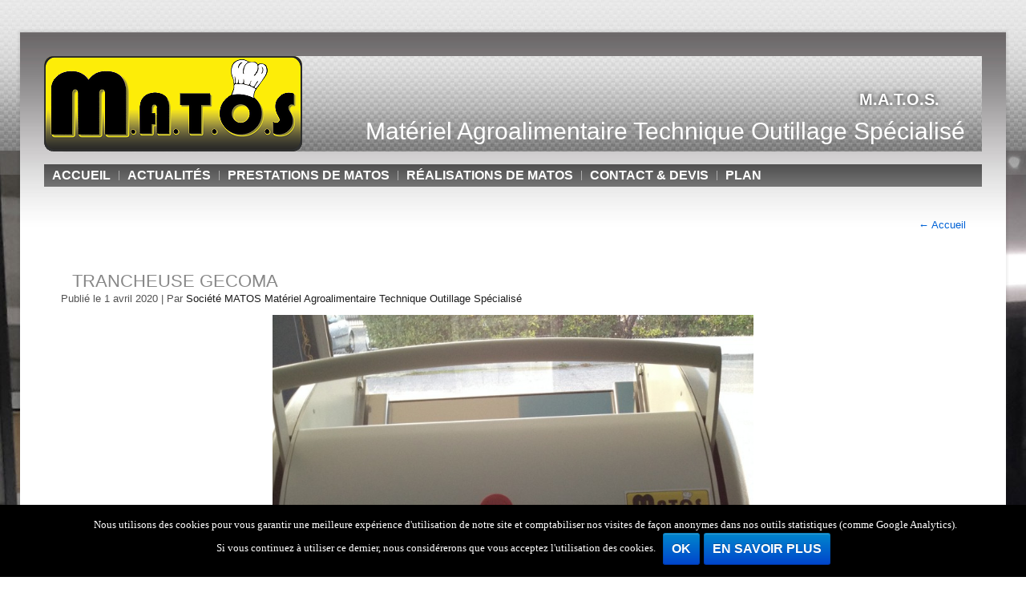

--- FILE ---
content_type: text/html; charset=UTF-8
request_url: https://matos-13.com/accueil/img_1392/
body_size: 8348
content:
<!DOCTYPE html>
<html lang="fr-FR">
<head>
<meta charset="UTF-8" />
<title>trancheuse gecoma - M.A.T.O.S.</title>
<meta name="viewport" content="initial-scale = 1.0, maximum-scale = 1.0, user-scalable = no, width = device-width" />
<!--[if lt IE 9]><script src="https://html5shiv.googlecode.com/svn/trunk/html5.js"></script><![endif]-->

<link rel="stylesheet" href="https://matos-13.com/wp-content/themes/matos5/style.css" media="screen" />
<link rel="stylesheet" href="https://matos-13.com/wp-content/themes/matos5/general.css" media="screen" />
<link rel="stylesheet" href="https://matos-13.com/wp-content/themes/matos5/formcvl.css" media="screen" />
<link rel="pingback" href="https://matos-13.com/xmlrpc.php" />
<meta name='robots' content='index, follow, max-image-preview:large, max-snippet:-1, max-video-preview:-1' />

	<!-- This site is optimized with the Yoast SEO plugin v21.5 - https://yoast.com/wordpress/plugins/seo/ -->
	<link rel="canonical" href="https://matos-13.com/accueil/img_1392/" />
	<meta property="og:locale" content="fr_FR" />
	<meta property="og:type" content="article" />
	<meta property="og:title" content="trancheuse gecoma - M.A.T.O.S." />
	<meta property="og:url" content="https://matos-13.com/accueil/img_1392/" />
	<meta property="og:site_name" content="M.A.T.O.S." />
	<meta property="og:image" content="https://matos-13.com/accueil/img_1392" />
	<meta property="og:image:width" content="2448" />
	<meta property="og:image:height" content="3264" />
	<meta property="og:image:type" content="image/jpeg" />
	<meta name="twitter:card" content="summary_large_image" />
	<script type="application/ld+json" class="yoast-schema-graph">{"@context":"https://schema.org","@graph":[{"@type":"WebPage","@id":"https://matos-13.com/accueil/img_1392/","url":"https://matos-13.com/accueil/img_1392/","name":"trancheuse gecoma - M.A.T.O.S.","isPartOf":{"@id":"https://matos-13.com/#website"},"primaryImageOfPage":{"@id":"https://matos-13.com/accueil/img_1392/#primaryimage"},"image":{"@id":"https://matos-13.com/accueil/img_1392/#primaryimage"},"thumbnailUrl":"https://matos-13.com/wp-content/uploads/IMG_1392-e1442475565423.jpg","datePublished":"2020-04-01T14:30:00+00:00","dateModified":"2020-04-01T14:30:00+00:00","breadcrumb":{"@id":"https://matos-13.com/accueil/img_1392/#breadcrumb"},"inLanguage":"fr-FR","potentialAction":[{"@type":"ReadAction","target":["https://matos-13.com/accueil/img_1392/"]}]},{"@type":"ImageObject","inLanguage":"fr-FR","@id":"https://matos-13.com/accueil/img_1392/#primaryimage","url":"https://matos-13.com/wp-content/uploads/IMG_1392-e1442475565423.jpg","contentUrl":"https://matos-13.com/wp-content/uploads/IMG_1392-e1442475565423.jpg","width":2448,"height":3264},{"@type":"BreadcrumbList","@id":"https://matos-13.com/accueil/img_1392/#breadcrumb","itemListElement":[{"@type":"ListItem","position":1,"name":"Accueil","item":"https://matos-13.com/"},{"@type":"ListItem","position":2,"name":"Accueil","item":"https://matos-13.com/"},{"@type":"ListItem","position":3,"name":"trancheuse gecoma"}]},{"@type":"WebSite","@id":"https://matos-13.com/#website","url":"https://matos-13.com/","name":"M.A.T.O.S.","description":"Matériel Agroalimentaire Technique Outillage Spécialisé","publisher":{"@id":"https://matos-13.com/#organization"},"potentialAction":[{"@type":"SearchAction","target":{"@type":"EntryPoint","urlTemplate":"https://matos-13.com/?s={search_term_string}"},"query-input":"required name=search_term_string"}],"inLanguage":"fr-FR"},{"@type":"Organization","@id":"https://matos-13.com/#organization","name":"M.A.T.O.S.","url":"https://matos-13.com/","logo":{"@type":"ImageObject","inLanguage":"fr-FR","@id":"https://matos-13.com/#/schema/logo/image/","url":"https://matos-13.com/wp-content/uploads/logo-matos-specialiste-en-matériel-professionnel-des-métiers-de-bouche.jpg","contentUrl":"https://matos-13.com/wp-content/uploads/logo-matos-specialiste-en-matériel-professionnel-des-métiers-de-bouche.jpg","width":556,"height":180,"caption":"M.A.T.O.S."},"image":{"@id":"https://matos-13.com/#/schema/logo/image/"}}]}</script>
	<!-- / Yoast SEO plugin. -->


<script type="text/javascript">
/* <![CDATA[ */
window._wpemojiSettings = {"baseUrl":"https:\/\/s.w.org\/images\/core\/emoji\/14.0.0\/72x72\/","ext":".png","svgUrl":"https:\/\/s.w.org\/images\/core\/emoji\/14.0.0\/svg\/","svgExt":".svg","source":{"concatemoji":"https:\/\/matos-13.com\/wp-includes\/js\/wp-emoji-release.min.js?ver=6c92bcea390dada3a54ecdd7df444dfd"}};
/*! This file is auto-generated */
!function(i,n){var o,s,e;function c(e){try{var t={supportTests:e,timestamp:(new Date).valueOf()};sessionStorage.setItem(o,JSON.stringify(t))}catch(e){}}function p(e,t,n){e.clearRect(0,0,e.canvas.width,e.canvas.height),e.fillText(t,0,0);var t=new Uint32Array(e.getImageData(0,0,e.canvas.width,e.canvas.height).data),r=(e.clearRect(0,0,e.canvas.width,e.canvas.height),e.fillText(n,0,0),new Uint32Array(e.getImageData(0,0,e.canvas.width,e.canvas.height).data));return t.every(function(e,t){return e===r[t]})}function u(e,t,n){switch(t){case"flag":return n(e,"\ud83c\udff3\ufe0f\u200d\u26a7\ufe0f","\ud83c\udff3\ufe0f\u200b\u26a7\ufe0f")?!1:!n(e,"\ud83c\uddfa\ud83c\uddf3","\ud83c\uddfa\u200b\ud83c\uddf3")&&!n(e,"\ud83c\udff4\udb40\udc67\udb40\udc62\udb40\udc65\udb40\udc6e\udb40\udc67\udb40\udc7f","\ud83c\udff4\u200b\udb40\udc67\u200b\udb40\udc62\u200b\udb40\udc65\u200b\udb40\udc6e\u200b\udb40\udc67\u200b\udb40\udc7f");case"emoji":return!n(e,"\ud83e\udef1\ud83c\udffb\u200d\ud83e\udef2\ud83c\udfff","\ud83e\udef1\ud83c\udffb\u200b\ud83e\udef2\ud83c\udfff")}return!1}function f(e,t,n){var r="undefined"!=typeof WorkerGlobalScope&&self instanceof WorkerGlobalScope?new OffscreenCanvas(300,150):i.createElement("canvas"),a=r.getContext("2d",{willReadFrequently:!0}),o=(a.textBaseline="top",a.font="600 32px Arial",{});return e.forEach(function(e){o[e]=t(a,e,n)}),o}function t(e){var t=i.createElement("script");t.src=e,t.defer=!0,i.head.appendChild(t)}"undefined"!=typeof Promise&&(o="wpEmojiSettingsSupports",s=["flag","emoji"],n.supports={everything:!0,everythingExceptFlag:!0},e=new Promise(function(e){i.addEventListener("DOMContentLoaded",e,{once:!0})}),new Promise(function(t){var n=function(){try{var e=JSON.parse(sessionStorage.getItem(o));if("object"==typeof e&&"number"==typeof e.timestamp&&(new Date).valueOf()<e.timestamp+604800&&"object"==typeof e.supportTests)return e.supportTests}catch(e){}return null}();if(!n){if("undefined"!=typeof Worker&&"undefined"!=typeof OffscreenCanvas&&"undefined"!=typeof URL&&URL.createObjectURL&&"undefined"!=typeof Blob)try{var e="postMessage("+f.toString()+"("+[JSON.stringify(s),u.toString(),p.toString()].join(",")+"));",r=new Blob([e],{type:"text/javascript"}),a=new Worker(URL.createObjectURL(r),{name:"wpTestEmojiSupports"});return void(a.onmessage=function(e){c(n=e.data),a.terminate(),t(n)})}catch(e){}c(n=f(s,u,p))}t(n)}).then(function(e){for(var t in e)n.supports[t]=e[t],n.supports.everything=n.supports.everything&&n.supports[t],"flag"!==t&&(n.supports.everythingExceptFlag=n.supports.everythingExceptFlag&&n.supports[t]);n.supports.everythingExceptFlag=n.supports.everythingExceptFlag&&!n.supports.flag,n.DOMReady=!1,n.readyCallback=function(){n.DOMReady=!0}}).then(function(){return e}).then(function(){var e;n.supports.everything||(n.readyCallback(),(e=n.source||{}).concatemoji?t(e.concatemoji):e.wpemoji&&e.twemoji&&(t(e.twemoji),t(e.wpemoji)))}))}((window,document),window._wpemojiSettings);
/* ]]> */
</script>
<style id='wp-emoji-styles-inline-css' type='text/css'>

	img.wp-smiley, img.emoji {
		display: inline !important;
		border: none !important;
		box-shadow: none !important;
		height: 1em !important;
		width: 1em !important;
		margin: 0 0.07em !important;
		vertical-align: -0.1em !important;
		background: none !important;
		padding: 0 !important;
	}
</style>
<link rel='stylesheet' id='wp-block-library-css' href='https://matos-13.com/wp-includes/css/dist/block-library/style.min.css?ver=6c92bcea390dada3a54ecdd7df444dfd' type='text/css' media='all' />
<style id='classic-theme-styles-inline-css' type='text/css'>
/*! This file is auto-generated */
.wp-block-button__link{color:#fff;background-color:#32373c;border-radius:9999px;box-shadow:none;text-decoration:none;padding:calc(.667em + 2px) calc(1.333em + 2px);font-size:1.125em}.wp-block-file__button{background:#32373c;color:#fff;text-decoration:none}
</style>
<style id='global-styles-inline-css' type='text/css'>
body{--wp--preset--color--black: #000000;--wp--preset--color--cyan-bluish-gray: #abb8c3;--wp--preset--color--white: #ffffff;--wp--preset--color--pale-pink: #f78da7;--wp--preset--color--vivid-red: #cf2e2e;--wp--preset--color--luminous-vivid-orange: #ff6900;--wp--preset--color--luminous-vivid-amber: #fcb900;--wp--preset--color--light-green-cyan: #7bdcb5;--wp--preset--color--vivid-green-cyan: #00d084;--wp--preset--color--pale-cyan-blue: #8ed1fc;--wp--preset--color--vivid-cyan-blue: #0693e3;--wp--preset--color--vivid-purple: #9b51e0;--wp--preset--gradient--vivid-cyan-blue-to-vivid-purple: linear-gradient(135deg,rgba(6,147,227,1) 0%,rgb(155,81,224) 100%);--wp--preset--gradient--light-green-cyan-to-vivid-green-cyan: linear-gradient(135deg,rgb(122,220,180) 0%,rgb(0,208,130) 100%);--wp--preset--gradient--luminous-vivid-amber-to-luminous-vivid-orange: linear-gradient(135deg,rgba(252,185,0,1) 0%,rgba(255,105,0,1) 100%);--wp--preset--gradient--luminous-vivid-orange-to-vivid-red: linear-gradient(135deg,rgba(255,105,0,1) 0%,rgb(207,46,46) 100%);--wp--preset--gradient--very-light-gray-to-cyan-bluish-gray: linear-gradient(135deg,rgb(238,238,238) 0%,rgb(169,184,195) 100%);--wp--preset--gradient--cool-to-warm-spectrum: linear-gradient(135deg,rgb(74,234,220) 0%,rgb(151,120,209) 20%,rgb(207,42,186) 40%,rgb(238,44,130) 60%,rgb(251,105,98) 80%,rgb(254,248,76) 100%);--wp--preset--gradient--blush-light-purple: linear-gradient(135deg,rgb(255,206,236) 0%,rgb(152,150,240) 100%);--wp--preset--gradient--blush-bordeaux: linear-gradient(135deg,rgb(254,205,165) 0%,rgb(254,45,45) 50%,rgb(107,0,62) 100%);--wp--preset--gradient--luminous-dusk: linear-gradient(135deg,rgb(255,203,112) 0%,rgb(199,81,192) 50%,rgb(65,88,208) 100%);--wp--preset--gradient--pale-ocean: linear-gradient(135deg,rgb(255,245,203) 0%,rgb(182,227,212) 50%,rgb(51,167,181) 100%);--wp--preset--gradient--electric-grass: linear-gradient(135deg,rgb(202,248,128) 0%,rgb(113,206,126) 100%);--wp--preset--gradient--midnight: linear-gradient(135deg,rgb(2,3,129) 0%,rgb(40,116,252) 100%);--wp--preset--font-size--small: 13px;--wp--preset--font-size--medium: 20px;--wp--preset--font-size--large: 36px;--wp--preset--font-size--x-large: 42px;--wp--preset--spacing--20: 0.44rem;--wp--preset--spacing--30: 0.67rem;--wp--preset--spacing--40: 1rem;--wp--preset--spacing--50: 1.5rem;--wp--preset--spacing--60: 2.25rem;--wp--preset--spacing--70: 3.38rem;--wp--preset--spacing--80: 5.06rem;--wp--preset--shadow--natural: 6px 6px 9px rgba(0, 0, 0, 0.2);--wp--preset--shadow--deep: 12px 12px 50px rgba(0, 0, 0, 0.4);--wp--preset--shadow--sharp: 6px 6px 0px rgba(0, 0, 0, 0.2);--wp--preset--shadow--outlined: 6px 6px 0px -3px rgba(255, 255, 255, 1), 6px 6px rgba(0, 0, 0, 1);--wp--preset--shadow--crisp: 6px 6px 0px rgba(0, 0, 0, 1);}:where(.is-layout-flex){gap: 0.5em;}:where(.is-layout-grid){gap: 0.5em;}body .is-layout-flow > .alignleft{float: left;margin-inline-start: 0;margin-inline-end: 2em;}body .is-layout-flow > .alignright{float: right;margin-inline-start: 2em;margin-inline-end: 0;}body .is-layout-flow > .aligncenter{margin-left: auto !important;margin-right: auto !important;}body .is-layout-constrained > .alignleft{float: left;margin-inline-start: 0;margin-inline-end: 2em;}body .is-layout-constrained > .alignright{float: right;margin-inline-start: 2em;margin-inline-end: 0;}body .is-layout-constrained > .aligncenter{margin-left: auto !important;margin-right: auto !important;}body .is-layout-constrained > :where(:not(.alignleft):not(.alignright):not(.alignfull)){max-width: var(--wp--style--global--content-size);margin-left: auto !important;margin-right: auto !important;}body .is-layout-constrained > .alignwide{max-width: var(--wp--style--global--wide-size);}body .is-layout-flex{display: flex;}body .is-layout-flex{flex-wrap: wrap;align-items: center;}body .is-layout-flex > *{margin: 0;}body .is-layout-grid{display: grid;}body .is-layout-grid > *{margin: 0;}:where(.wp-block-columns.is-layout-flex){gap: 2em;}:where(.wp-block-columns.is-layout-grid){gap: 2em;}:where(.wp-block-post-template.is-layout-flex){gap: 1.25em;}:where(.wp-block-post-template.is-layout-grid){gap: 1.25em;}.has-black-color{color: var(--wp--preset--color--black) !important;}.has-cyan-bluish-gray-color{color: var(--wp--preset--color--cyan-bluish-gray) !important;}.has-white-color{color: var(--wp--preset--color--white) !important;}.has-pale-pink-color{color: var(--wp--preset--color--pale-pink) !important;}.has-vivid-red-color{color: var(--wp--preset--color--vivid-red) !important;}.has-luminous-vivid-orange-color{color: var(--wp--preset--color--luminous-vivid-orange) !important;}.has-luminous-vivid-amber-color{color: var(--wp--preset--color--luminous-vivid-amber) !important;}.has-light-green-cyan-color{color: var(--wp--preset--color--light-green-cyan) !important;}.has-vivid-green-cyan-color{color: var(--wp--preset--color--vivid-green-cyan) !important;}.has-pale-cyan-blue-color{color: var(--wp--preset--color--pale-cyan-blue) !important;}.has-vivid-cyan-blue-color{color: var(--wp--preset--color--vivid-cyan-blue) !important;}.has-vivid-purple-color{color: var(--wp--preset--color--vivid-purple) !important;}.has-black-background-color{background-color: var(--wp--preset--color--black) !important;}.has-cyan-bluish-gray-background-color{background-color: var(--wp--preset--color--cyan-bluish-gray) !important;}.has-white-background-color{background-color: var(--wp--preset--color--white) !important;}.has-pale-pink-background-color{background-color: var(--wp--preset--color--pale-pink) !important;}.has-vivid-red-background-color{background-color: var(--wp--preset--color--vivid-red) !important;}.has-luminous-vivid-orange-background-color{background-color: var(--wp--preset--color--luminous-vivid-orange) !important;}.has-luminous-vivid-amber-background-color{background-color: var(--wp--preset--color--luminous-vivid-amber) !important;}.has-light-green-cyan-background-color{background-color: var(--wp--preset--color--light-green-cyan) !important;}.has-vivid-green-cyan-background-color{background-color: var(--wp--preset--color--vivid-green-cyan) !important;}.has-pale-cyan-blue-background-color{background-color: var(--wp--preset--color--pale-cyan-blue) !important;}.has-vivid-cyan-blue-background-color{background-color: var(--wp--preset--color--vivid-cyan-blue) !important;}.has-vivid-purple-background-color{background-color: var(--wp--preset--color--vivid-purple) !important;}.has-black-border-color{border-color: var(--wp--preset--color--black) !important;}.has-cyan-bluish-gray-border-color{border-color: var(--wp--preset--color--cyan-bluish-gray) !important;}.has-white-border-color{border-color: var(--wp--preset--color--white) !important;}.has-pale-pink-border-color{border-color: var(--wp--preset--color--pale-pink) !important;}.has-vivid-red-border-color{border-color: var(--wp--preset--color--vivid-red) !important;}.has-luminous-vivid-orange-border-color{border-color: var(--wp--preset--color--luminous-vivid-orange) !important;}.has-luminous-vivid-amber-border-color{border-color: var(--wp--preset--color--luminous-vivid-amber) !important;}.has-light-green-cyan-border-color{border-color: var(--wp--preset--color--light-green-cyan) !important;}.has-vivid-green-cyan-border-color{border-color: var(--wp--preset--color--vivid-green-cyan) !important;}.has-pale-cyan-blue-border-color{border-color: var(--wp--preset--color--pale-cyan-blue) !important;}.has-vivid-cyan-blue-border-color{border-color: var(--wp--preset--color--vivid-cyan-blue) !important;}.has-vivid-purple-border-color{border-color: var(--wp--preset--color--vivid-purple) !important;}.has-vivid-cyan-blue-to-vivid-purple-gradient-background{background: var(--wp--preset--gradient--vivid-cyan-blue-to-vivid-purple) !important;}.has-light-green-cyan-to-vivid-green-cyan-gradient-background{background: var(--wp--preset--gradient--light-green-cyan-to-vivid-green-cyan) !important;}.has-luminous-vivid-amber-to-luminous-vivid-orange-gradient-background{background: var(--wp--preset--gradient--luminous-vivid-amber-to-luminous-vivid-orange) !important;}.has-luminous-vivid-orange-to-vivid-red-gradient-background{background: var(--wp--preset--gradient--luminous-vivid-orange-to-vivid-red) !important;}.has-very-light-gray-to-cyan-bluish-gray-gradient-background{background: var(--wp--preset--gradient--very-light-gray-to-cyan-bluish-gray) !important;}.has-cool-to-warm-spectrum-gradient-background{background: var(--wp--preset--gradient--cool-to-warm-spectrum) !important;}.has-blush-light-purple-gradient-background{background: var(--wp--preset--gradient--blush-light-purple) !important;}.has-blush-bordeaux-gradient-background{background: var(--wp--preset--gradient--blush-bordeaux) !important;}.has-luminous-dusk-gradient-background{background: var(--wp--preset--gradient--luminous-dusk) !important;}.has-pale-ocean-gradient-background{background: var(--wp--preset--gradient--pale-ocean) !important;}.has-electric-grass-gradient-background{background: var(--wp--preset--gradient--electric-grass) !important;}.has-midnight-gradient-background{background: var(--wp--preset--gradient--midnight) !important;}.has-small-font-size{font-size: var(--wp--preset--font-size--small) !important;}.has-medium-font-size{font-size: var(--wp--preset--font-size--medium) !important;}.has-large-font-size{font-size: var(--wp--preset--font-size--large) !important;}.has-x-large-font-size{font-size: var(--wp--preset--font-size--x-large) !important;}
.wp-block-navigation a:where(:not(.wp-element-button)){color: inherit;}
:where(.wp-block-post-template.is-layout-flex){gap: 1.25em;}:where(.wp-block-post-template.is-layout-grid){gap: 1.25em;}
:where(.wp-block-columns.is-layout-flex){gap: 2em;}:where(.wp-block-columns.is-layout-grid){gap: 2em;}
.wp-block-pullquote{font-size: 1.5em;line-height: 1.6;}
</style>
<link rel='stylesheet' id='contact-form-7-css' href='https://matos-13.com/wp-content/plugins/contact-form-7/includes/css/styles.css?ver=5.8.3' type='text/css' media='all' />
<link rel='stylesheet' id='cookie-notice-front-css' href='https://matos-13.com/wp-content/plugins/cookie-notice/css/front.min.css?ver=6c92bcea390dada3a54ecdd7df444dfd' type='text/css' media='all' />
<link rel='stylesheet' id='extendify-sdk-utility-classes-css' href='https://matos-13.com/wp-content/plugins/ml-slider/extendify-sdk/public/build/extendify-utilities.css?ver=13.1' type='text/css' media='all' />
<link rel='stylesheet' id='responsive-lightbox-nivo-css' href='https://matos-13.com/wp-content/plugins/responsive-lightbox/assets/nivo/nivo-lightbox.min.css?ver=2.3.3' type='text/css' media='all' />
<link rel='stylesheet' id='responsive-lightbox-nivo-default-css' href='https://matos-13.com/wp-content/plugins/responsive-lightbox/assets/nivo/themes/default/default.css?ver=2.3.3' type='text/css' media='all' />
<link rel='stylesheet' id='flxmap-css' href='https://matos-13.com/wp-content/plugins/wp-flexible-map/css/styles.css?ver=1.17.1' type='text/css' media='all' />
<!--[if lte IE 7]>
<link rel='stylesheet' id='style.ie7.css-css' href='https://matos-13.com/wp-content/themes/matos5/style.ie7.css?ver=6c92bcea390dada3a54ecdd7df444dfd' type='text/css' media='screen' />
<![endif]-->
<link rel='stylesheet' id='style.responsive.css-css' href='https://matos-13.com/wp-content/themes/matos5/style.responsive.css?ver=6c92bcea390dada3a54ecdd7df444dfd' type='text/css' media='all' />
<script type="text/javascript" src="https://matos-13.com/wp-content/themes/matos5/jquery.js?ver=6c92bcea390dada3a54ecdd7df444dfd" id="jquery-js"></script>
<script type="text/javascript" src="https://matos-13.com/wp-content/plugins/responsive-lightbox/assets/infinitescroll/infinite-scroll.pkgd.min.js?ver=6c92bcea390dada3a54ecdd7df444dfd" id="responsive-lightbox-infinite-scroll-js"></script>
<script type="text/javascript" id="wp-statistics-tracker-js-extra">
/* <![CDATA[ */
var WP_Statistics_Tracker_Object = {"hitRequestUrl":"https:\/\/matos-13.com\/wp-json\/wp-statistics\/v2\/hit?wp_statistics_hit_rest=yes&track_all=1&current_page_type=page&current_page_id=1932&search_query&page_uri=L2FjY3VlaWwvaW1nXzEzOTIv","keepOnlineRequestUrl":"https:\/\/matos-13.com\/wp-json\/wp-statistics\/v2\/online?wp_statistics_hit_rest=yes&track_all=1&current_page_type=page&current_page_id=1932&search_query&page_uri=L2FjY3VlaWwvaW1nXzEzOTIv","option":{"dntEnabled":"","cacheCompatibility":""}};
/* ]]> */
</script>
<script type="text/javascript" src="https://matos-13.com/wp-content/plugins/wp-statistics/assets/js/tracker.js?ver=6c92bcea390dada3a54ecdd7df444dfd" id="wp-statistics-tracker-js"></script>
<script type="text/javascript" src="https://matos-13.com/wp-content/themes/matos5/jquery-migrate-1.1.1.js?ver=6c92bcea390dada3a54ecdd7df444dfd" id="jquery_migrate-js"></script>
<script type="text/javascript" src="https://matos-13.com/wp-content/themes/matos5/script.js?ver=6c92bcea390dada3a54ecdd7df444dfd" id="script.js-js"></script>
<script type="text/javascript" src="https://matos-13.com/wp-content/themes/matos5/script.responsive.js?ver=6c92bcea390dada3a54ecdd7df444dfd" id="script.responsive.js-js"></script>
<link rel="https://api.w.org/" href="https://matos-13.com/wp-json/" /><link rel="alternate" type="application/json" href="https://matos-13.com/wp-json/wp/v2/media/1932" /><link rel="EditURI" type="application/rsd+xml" title="RSD" href="https://matos-13.com/xmlrpc.php?rsd" />
<link rel='shortlink' href='https://matos-13.com/?p=1932' />
<link rel="alternate" type="application/json+oembed" href="https://matos-13.com/wp-json/oembed/1.0/embed?url=https%3A%2F%2Fmatos-13.com%2Faccueil%2Fimg_1392%2F" />
<link rel="alternate" type="text/xml+oembed" href="https://matos-13.com/wp-json/oembed/1.0/embed?url=https%3A%2F%2Fmatos-13.com%2Faccueil%2Fimg_1392%2F&#038;format=xml" />
<!-- Analytics by WP Statistics v14.2 - https://wp-statistics.com/ -->



</head>
<body class="attachment attachment-template-default attachmentid-1932 attachment-jpeg cookies-not-set">
<script>
  (function(i,s,o,g,r,a,m){i['GoogleAnalyticsObject']=r;i[r]=i[r]||function(){
  (i[r].q=i[r].q||[]).push(arguments)},i[r].l=1*new Date();a=s.createElement(o),
  m=s.getElementsByTagName(o)[0];a.async=1;a.src=g;m.parentNode.insertBefore(a,m)
  })(window,document,'script','https://www.google-analytics.com/analytics.js','ga');

  ga('create', 'UA-96448796-1', 'auto');
  ga('send', 'pageview');

</script>


<div id="mat-main">
    <div class="mat-sheet clearfix">

<header class="mat-header">

    <div class="mat-shapes">
        
            </div>

		<div class="mat-headline">
    <a href="https://matos-13.com/">M.A.T.O.S.</a>
</div>
		<div class="mat-slogan">Matériel Agroalimentaire Technique Outillage Spécialisé</div>





<nav class="mat-nav">
    
<ul class="mat-hmenu menu-8">
	<li class="menu-item-222"><a title="Accueil" href="https://matos-13.com/">Accueil</a>
	</li>
	<li class="menu-item-4814"><a title="Actualités" href="https://matos-13.com/actualites/">Actualités</a>
	</li>
	<li class="menu-item-221"><a title="Prestations de MATOS" href="https://matos-13.com/materiel-pour-les-metiers-de-bouche/">Prestations de MATOS</a>
	</li>
	<li class="menu-item-218"><a title="Réalisations de MATOS" href="https://matos-13.com/realisations-de-matos/">Réalisations de MATOS</a>
	</li>
	<li class="menu-item-220"><a title="Contact &#038; devis" href="https://matos-13.com/contact-devis-2/">Contact &#038; devis</a>
	</li>
	<li class="menu-item-219"><a title="plan" href="https://matos-13.com/plan/">plan</a>
	</li>
</ul>
 
    </nav>
                    
</header>

<div class="mat-layout-wrapper">
                <div class="mat-content-layout">
                    <div class="mat-content-layout-row">
                        
                        <div class="mat-layout-cell mat-content">
							<article class="mat-post mat-article " style="">
                                                                                                <div class="mat-postcontent clearfix"><div class="navigation">
    <div class="alignleft"></div>
    <div class="alignright"><a href="https://matos-13.com/" title="Revenir à Accueil" rel="gallery"><span class="meta-nav">&larr;</span> Accueil</a></div>
 </div></div>
                                                

</article>
		<article id="post-1932"  class="mat-post mat-article  post-1932 attachment type-attachment status-inherit hentry" style="">
                                <h1 class="mat-postheader"><a href="https://matos-13.com/accueil/img_1392/" rel="bookmark" title="trancheuse gecoma">trancheuse gecoma</a></h1>                                                <div class="mat-postheadericons mat-metadata-icons"><span class="mat-postdateicon"><span class="date">Publié le</span> <span class="entry-date" title="15 h 30 min">1 avril 2020</span></span> | <span class="mat-postauthoricon"><span class="author">Par</span> <span class="author vcard"><a class="url fn n" href="https://matos-13.com/author/matos-13/" title="Afficher tous les articles par Société MATOS Matériel Agroalimentaire Technique Outillage Spécialisé">Société MATOS Matériel Agroalimentaire Technique Outillage Spécialisé</a></span></span></div>                <div class="mat-postcontent clearfix">	<p class="attachment center">
		<a href="https://matos-13.com/accueil/img_1319/" title="trancheuse gecoma" rel="attachment">
			<img width="600" height="800" src="https://matos-13.com/wp-content/uploads/IMG_1392-e1442475565423.jpg" class="attachment-600x9999 size-600x9999" alt="" decoding="async" fetchpriority="high" srcset="https://matos-13.com/wp-content/uploads/IMG_1392-e1442475565423.jpg 2448w, https://matos-13.com/wp-content/uploads/IMG_1392-e1442475565423-225x300.jpg 225w, https://matos-13.com/wp-content/uploads/IMG_1392-e1442475565423-768x1024.jpg 768w" sizes="(max-width: 600px) 100vw, 600px" />		</a>
	</p>
	<p class="center">La taille originale est de <a href="https://matos-13.com/wp-content/uploads/IMG_1392-e1442475565423.jpg" title="Lien vers l&rsquo;image originale">2448 &times; 3264</a> pixels</p><div class="navigation">
    <div class="alignleft"><a href='https://matos-13.com/wp-content/uploads/IMG_1319-e1442475700287.jpg' title="" data-rl_title="" class="rl-gallery-link" data-rl_caption="" data-rel="lightbox-gallery-0">laminoir</a> &raquo;</div>
    <div class="alignright">&laquo; <a href='https://matos-13.com/wp-content/uploads/IMG_1308-e1442417819568.jpg' title="" data-rl_title="" class="rl-gallery-link" data-rl_caption="" data-rel="lightbox-gallery-0">armoire pâtissière positive</a></div>
 </div></div>
                                                

</article>
				                        </div>
                    </div>
                </div>
            </div><footer class="mat-footer"><div class="mat-footer-text">

  
<p>
	 <a href="https://matos-13.com/contact-devis/">Contactez-nous</a> | 
	 <a href="https://www.conviweb.fr" target="_blank">Conception &amp; réalisation</a> | <a href="https://www.conviweb.fr" target="_blank"><img src="https://matos-13.com/imgcvw/logo-conviweb-off.png" title="Conviweb - Cr&eacute;ation de sites Internet & R&eacute;f&eacute;rencement Google AdWords" alt="Conviweb - Cr&eacute;ation de sites Internet" width="147" height="45"  border="0" onMouseOver="this.src='https://matos-13.com/imgcvw/logo-conviweb-on.png'" onMouseOut="this.src='https://matos-13.com/imgcvw/logo-conviweb-off.png'" style="vertical-align:text-bottom"></a>&nbsp;| 
	 <a href="https://www.conviweb.fr" target="_blank">Création site Internet</a> | 
	 <a href="https://matos-13.com/mentions-legales/">Mentions Légales</a><br />
	 Copyright © 2026. M.A.T.O.S. Tous droits réservés.</p><p><br /></p>


</div>
</footer>

    </div>
</div>


<div id="wp-footer">
			<meta http-equiv="imagetoolbar" content="no"><!-- disable image toolbar (if any) -->
		<style>
			:root {
				-webkit-user-select: none;
				-webkit-touch-callout: none;
				-ms-user-select: none;
				-moz-user-select: none;
				user-select: none;
			}
		</style>
		<script type="text/javascript">
			/*<![CDATA[*/
			document.oncontextmenu = function(event) {
				if (event.target.tagName != 'INPUT' && event.target.tagName != 'TEXTAREA') {
					event.preventDefault();
				}
			};
			document.ondragstart = function() {
				if (event.target.tagName != 'INPUT' && event.target.tagName != 'TEXTAREA') {
					event.preventDefault();
				}
			};
			/*]]>*/
		</script>
				<script>
			document.addEventListener('DOMContentLoaded', function (event) {
				for (let i = 0; i < document.forms.length; ++i) {
					let form = document.forms[i];
					if (form.method != "get") {  var inputsp1ulbpy = document.createElement("input"); inputsp1ulbpy.setAttribute("type", "hidden"); inputsp1ulbpy.setAttribute("name", "sp1ulbpy");  inputsp1ulbpy.setAttribute("value", "cx7sergr5xjv"); form.appendChild(inputsp1ulbpy); }
if (form.method != "get") {  var inputz9bvre0w = document.createElement("input"); inputz9bvre0w.setAttribute("type", "hidden"); inputz9bvre0w.setAttribute("name", "z9bvre0w");  inputz9bvre0w.setAttribute("value", "5y484j5j1ntq"); form.appendChild(inputz9bvre0w); }
if (form.method != "get") {  var inputw6syl2b2 = document.createElement("input"); inputw6syl2b2.setAttribute("type", "hidden"); inputw6syl2b2.setAttribute("name", "w6syl2b2");  inputw6syl2b2.setAttribute("value", "48cdagc6i2mb"); form.appendChild(inputw6syl2b2); }
				}
			});
		</script>
		<script type="text/javascript" src="https://matos-13.com/wp-content/plugins/contact-form-7/includes/swv/js/index.js?ver=5.8.3" id="swv-js"></script>
<script type="text/javascript" id="contact-form-7-js-extra">
/* <![CDATA[ */
var wpcf7 = {"api":{"root":"https:\/\/matos-13.com\/wp-json\/","namespace":"contact-form-7\/v1"}};
/* ]]> */
</script>
<script type="text/javascript" src="https://matos-13.com/wp-content/plugins/contact-form-7/includes/js/index.js?ver=5.8.3" id="contact-form-7-js"></script>
<script type="text/javascript" id="cookie-notice-front-js-extra">
/* <![CDATA[ */
var cnArgs = {"ajaxurl":"https:\/\/matos-13.com\/wp-admin\/admin-ajax.php","hideEffect":"fade","onScroll":"no","onScrollOffset":"100","onClick":"no","cookieName":"cookie_notice_accepted","cookieTime":"2592000","cookieTimeRejected":"2592000","cookiePath":"\/","cookieDomain":"","redirection":"","cache":"","refuse":"no","revoke_cookies":"0","revoke_cookies_opt":"automatic","secure":"1"};
/* ]]> */
</script>
<script type="text/javascript" src="https://matos-13.com/wp-content/plugins/cookie-notice/js/front.min.js?ver=1.2.51" id="cookie-notice-front-js"></script>
<script type="text/javascript" src="https://matos-13.com/wp-content/plugins/responsive-lightbox/assets/nivo/nivo-lightbox.min.js?ver=2.3.3" id="responsive-lightbox-nivo-js"></script>
<script type="text/javascript" src="https://matos-13.com/wp-includes/js/underscore.min.js?ver=1.13.4" id="underscore-js"></script>
<script type="text/javascript" id="responsive-lightbox-js-extra">
/* <![CDATA[ */
var rlArgs = {"script":"nivo","selector":"lightbox","customEvents":"ajaxComplete","activeGalleries":"1","effect":"fade","clickOverlayToClose":"1","keyboardNav":"1","errorMessage":"The requested content cannot be loaded. Please try again later.","woocommerce_gallery":"0","ajaxurl":"https:\/\/matos-13.com\/wp-admin\/admin-ajax.php","nonce":"48bf478443"};
/* ]]> */
</script>
<script type="text/javascript" src="https://matos-13.com/wp-content/plugins/responsive-lightbox/js/front.js?ver=2.3.3" id="responsive-lightbox-js"></script>

		<!-- Cookie Notice plugin v1.2.51 by Digital Factory https://dfactory.eu/ -->
		<div id="cookie-notice" role="banner" class="cookie-notice-hidden cookie-revoke-hidden cn-position-bottom" aria-label="Cookie Notice" style="background-color: #000;"><div class="cookie-notice-container" style="color: #fff;"><span id="cn-notice-text" class="cn-text-container">Nous utilisons des cookies pour vous garantir une meilleure expérience d'utilisation de notre site et comptabiliser nos visites de façon anonymes dans nos outils statistiques (comme Google Analytics).</br>Si vous continuez à utiliser ce dernier, nous considérerons que vous acceptez l'utilisation des cookies. &nbsp;&nbsp;</span><span id="cn-notice-buttons" class="cn-buttons-container"><a href="#" id="cn-accept-cookie" data-cookie-set="accept" class="cn-set-cookie cn-button bootstrap button">Ok</a><a href="https://matos-13.com/politique-de-confidentialite/" target="_self" id="cn-more-info" class="cn-more-info cn-button bootstrap button">En savoir plus</a></span></div>
			
		</div>
		<!-- / Cookie Notice plugin -->	<!-- 74 queries. 1,250 seconds. -->
</div>

</body>
</html>

--- FILE ---
content_type: text/plain
request_url: https://www.google-analytics.com/j/collect?v=1&_v=j102&a=619400329&t=pageview&_s=1&dl=https%3A%2F%2Fmatos-13.com%2Faccueil%2Fimg_1392%2F&ul=en-us%40posix&dt=trancheuse%20gecoma%20-%20M.A.T.O.S.&sr=1280x720&vp=1280x720&_u=IEBAAEABAAAAACAAI~&jid=744777973&gjid=1104801682&cid=452530165.1768698405&tid=UA-96448796-1&_gid=2053685321.1768698405&_r=1&_slc=1&z=1403901470
body_size: -450
content:
2,cG-5EB08X6XMS